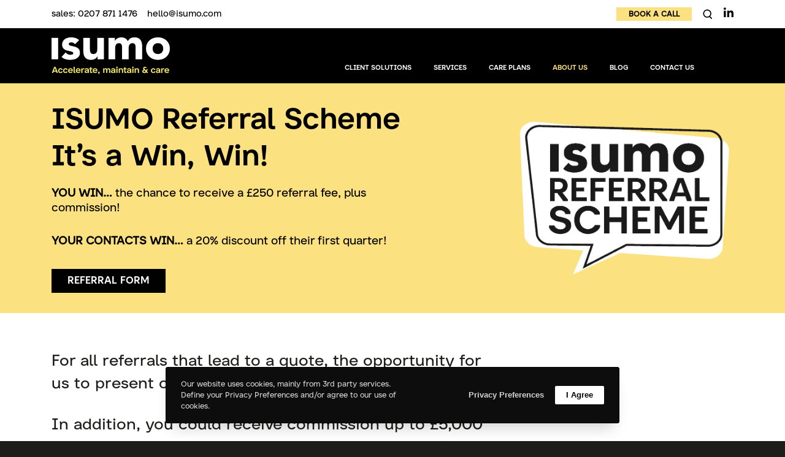

--- FILE ---
content_type: text/css
request_url: https://isumo.com/wp-content/uploads/grve-css/grve-custom-fonts.css?ver=1695209318
body_size: -268
content:
@font-face { font-family:'tobogganheavy'; font-display: swap; src: url('../2023/09/jeremy_nelson_-_toboggan_heavy-webfont.woff2') format('woff2'), url('../2023/09/jeremy_nelson_-_toboggan_heavy-webfont.woff') format('woff'); } @font-face { font-family:'Toboggan-Regular'; font-display: swap; src: url('../2022/01/Toboggan-Regular-font.woff2') format('woff2'), url('../2022/01/Toboggan-Regular-font.woff') format('woff'); } @font-face { font-family:'Toboggan-Medium'; font-display: swap; src: url('../2022/01/Toboggan-Medium-font.woff2') format('woff2'), url('../2022/01/Toboggan-Medium-font.woff') format('woff'); } 

--- FILE ---
content_type: image/svg+xml
request_url: https://isumo.com/wp-content/uploads/2022/02/Enail8.svg
body_size: -20
content:
<?xml version="1.0" encoding="UTF-8"?> <svg xmlns="http://www.w3.org/2000/svg" id="afd7ae74-f1a9-46dc-bbff-85d785a84819" viewBox="0 0 80.86 54.75"><defs><style>.cls-1{fill:none;stroke:#000;stroke-linecap:round;stroke-linejoin:round;stroke-width:3px;}</style></defs><rect class="cls-1" x="1.51" y="1.5" width="77.85" height="51.75" rx="2.37"></rect><path class="cls-1" d="M88.7,26.15,53,52.79a5.76,5.76,0,0,1-6.94,0l-35-26.29" transform="translate(-9.56 -22.63)"></path></svg> 

--- FILE ---
content_type: image/svg+xml
request_url: https://isumo.com/wp-content/uploads/2022/02/Phone8.svg
body_size: 62
content:
<?xml version="1.0" encoding="UTF-8"?> <svg xmlns="http://www.w3.org/2000/svg" id="ffdadc6b-9678-4f93-9db8-69f9f8c5dd67" viewBox="0 0 74.88 76.85"><defs><style>.cls-1{fill:none;stroke:#000;stroke-linecap:round;stroke-linejoin:round;stroke-width:3px;}</style></defs><path class="cls-1" d="M28.23,14.62l10.5,15A4.09,4.09,0,0,1,38,35.07c-2.13,1.79-4.81,4-5.67,4.59-1.5,1-.5,8,9.5,17,7.26,6.53,11.63,10.17,14.62,11.67a3.87,3.87,0,0,0,4.45-.74l4.7-4.7a3.82,3.82,0,0,1,4.84-.45l13,8.9a5,5,0,0,1,1.69,6.26c-1.4,2.92-3.52,6.63-5.81,8.06-4,2.5-21.5,5.5-46-21s-21.5-42.5-15-47a72.06,72.06,0,0,1,6.17-3.91A2.86,2.86,0,0,1,28.23,14.62Z" transform="translate(-12.23 -11.89)"></path><path class="cls-1" d="M53.35,23.16a24.5,24.5,0,0,1,24.5,24.5" transform="translate(-12.23 -11.89)"></path><path class="cls-1" d="M53.35,30.74A16.93,16.93,0,0,1,70.28,47.65h0" transform="translate(-12.23 -11.89)"></path><path class="cls-1" d="M53.35,38A9.63,9.63,0,0,1,63,47.61v0" transform="translate(-12.23 -11.89)"></path></svg> 

--- FILE ---
content_type: image/svg+xml
request_url: https://isumo.com/wp-content/uploads/2022/02/LinkedIn8.svg
body_size: -57
content:
<?xml version="1.0" encoding="UTF-8"?> <svg xmlns="http://www.w3.org/2000/svg" id="a9fa8c6b-568d-4120-9d48-94e221eabe69" viewBox="0 0 89 87.5"><defs><style>.cls-1{fill:none;stroke:#000;stroke-linecap:round;stroke-linejoin:round;stroke-width:3px;}</style></defs><circle class="cls-1" cx="12" cy="12" r="10.5"></circle><rect class="cls-1" x="2" y="28" width="20" height="58"></rect><path class="cls-1" d="M71.5,34.25c-7.67,0-14.85,6.08-18.5,9.76V33.75H33v58H53V61.35C62.52,47,72,49.6,72,56.25v35.5H92v-38C92,43.25,84.5,34.25,71.5,34.25Z" transform="translate(-4.5 -5.75)"></path></svg> 